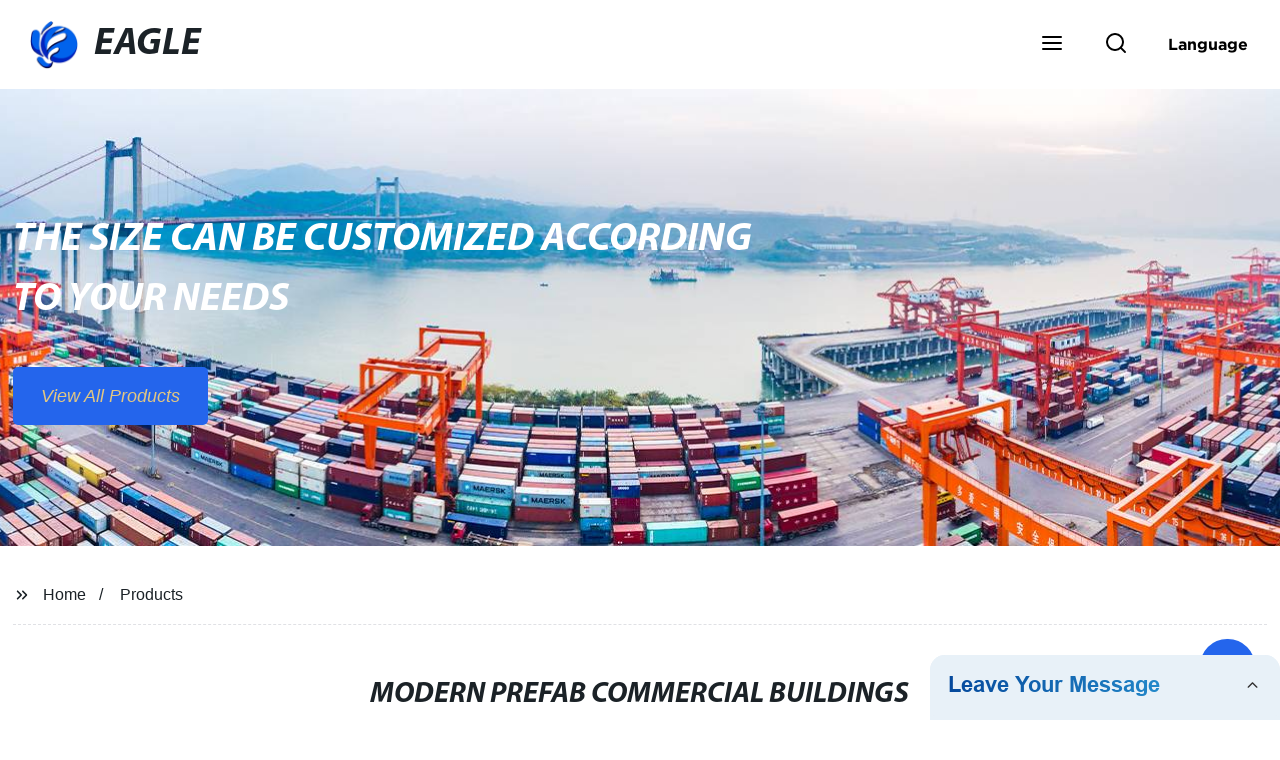

--- FILE ---
content_type: text/html; charset=UTF-8
request_url: https://form.grofrom.com/api/date_json_ip?token_date=2026118117
body_size: -96
content:
{"status":200,"message":"success","data":{"ip":"18.188.80.212","beginip":"18.188.0.0","endip":"18.191.255.255","country":"美国","area":"俄亥俄州都柏林Amazon数据中心","c_country":"美国","c_area":"美国"}}